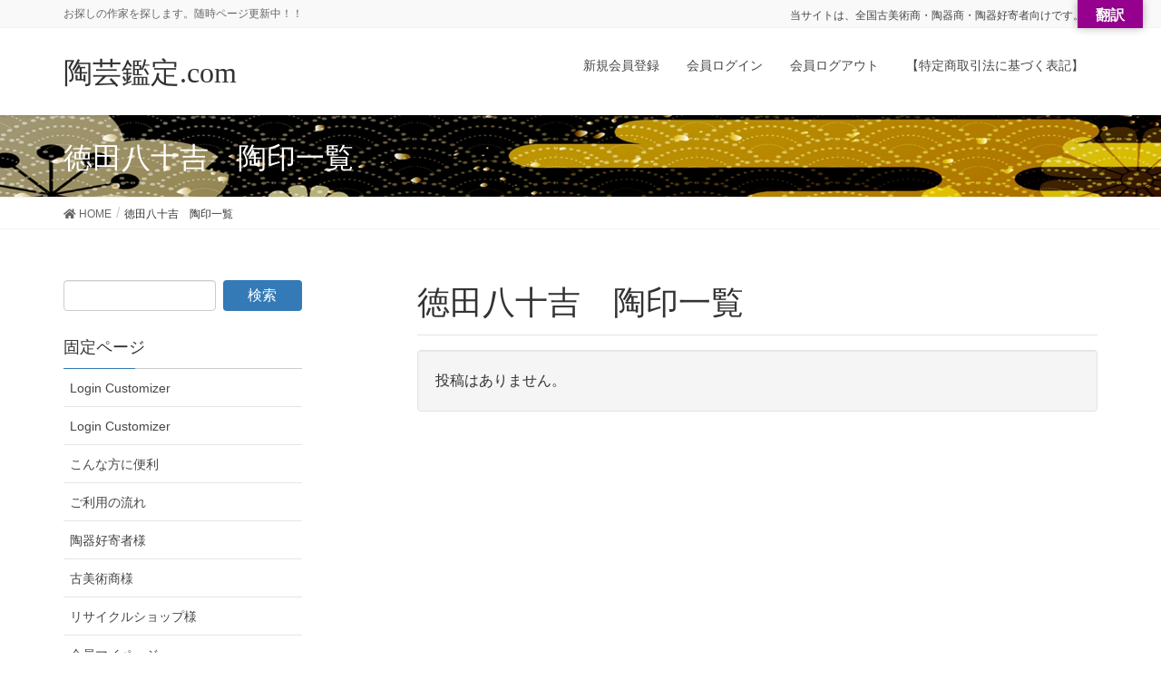

--- FILE ---
content_type: text/html; charset=UTF-8
request_url: https://tougeikantei.com/category/%E5%BE%B3%E7%94%B0%E5%85%AB%E5%8D%81%E5%90%89%E3%80%80%E9%99%B6%E5%8D%B0%E4%B8%80%E8%A6%A7/
body_size: 9272
content:
<!DOCTYPE html>
<html lang="ja">
<head>	
<meta name="twitter:card" content="summary_large_image" />
<meta name="twitter:site" content="@shibaken004" /> 
<meta property="og:url" content="https://tougeikantei.com/" /> 
<meta property="og:title" content="陶芸鑑定.com" /> 
<meta property="og:description" content="全国の陶印検索、花押検索、作家検索でお使い下さい！" />
<meta property="og:image" content="https://tougeikantei.com/wp/wp-content/uploads/2020/06/ツイッターカード用.jpg" /> 

<meta charset="utf-8">
<meta http-equiv="X-UA-Compatible" content="IE=edge">
<meta name="viewport" content="width=device-width, initial-scale=1">
		<!-- Global site tag (gtag.js) - Google Analytics -->
		<script async src="https://www.googletagmanager.com/gtag/js?id=UA-163435965-3"></script>
		<script>
		window.dataLayer = window.dataLayer || [];
		function gtag(){dataLayer.push(arguments);}
		gtag('js', new Date());
		gtag('config', 'UA-163435965-3');
		</script>
	<title>徳田八十吉　陶印一覧 &#8211; 陶芸鑑定.com</title>
<link rel='dns-prefetch' href='//translate.google.com' />
<link rel='dns-prefetch' href='//s.w.org' />
<link rel="alternate" type="application/rss+xml" title="陶芸鑑定.com &raquo; フィード" href="https://tougeikantei.com/feed/" />
<link rel="alternate" type="application/rss+xml" title="陶芸鑑定.com &raquo; コメントフィード" href="https://tougeikantei.com/comments/feed/" />
<link rel="alternate" type="application/rss+xml" title="陶芸鑑定.com &raquo; 徳田八十吉　陶印一覧 カテゴリーのフィード" href="https://tougeikantei.com/category/%e5%be%b3%e7%94%b0%e5%85%ab%e5%8d%81%e5%90%89%e3%80%80%e9%99%b6%e5%8d%b0%e4%b8%80%e8%a6%a7/feed/" />
		<script type="text/javascript">
			window._wpemojiSettings = {"baseUrl":"https:\/\/s.w.org\/images\/core\/emoji\/13.0.1\/72x72\/","ext":".png","svgUrl":"https:\/\/s.w.org\/images\/core\/emoji\/13.0.1\/svg\/","svgExt":".svg","source":{"concatemoji":"https:\/\/tougeikantei.com\/wp\/wp-includes\/js\/wp-emoji-release.min.js?ver=5.6.16"}};
			!function(e,a,t){var n,r,o,i=a.createElement("canvas"),p=i.getContext&&i.getContext("2d");function s(e,t){var a=String.fromCharCode;p.clearRect(0,0,i.width,i.height),p.fillText(a.apply(this,e),0,0);e=i.toDataURL();return p.clearRect(0,0,i.width,i.height),p.fillText(a.apply(this,t),0,0),e===i.toDataURL()}function c(e){var t=a.createElement("script");t.src=e,t.defer=t.type="text/javascript",a.getElementsByTagName("head")[0].appendChild(t)}for(o=Array("flag","emoji"),t.supports={everything:!0,everythingExceptFlag:!0},r=0;r<o.length;r++)t.supports[o[r]]=function(e){if(!p||!p.fillText)return!1;switch(p.textBaseline="top",p.font="600 32px Arial",e){case"flag":return s([127987,65039,8205,9895,65039],[127987,65039,8203,9895,65039])?!1:!s([55356,56826,55356,56819],[55356,56826,8203,55356,56819])&&!s([55356,57332,56128,56423,56128,56418,56128,56421,56128,56430,56128,56423,56128,56447],[55356,57332,8203,56128,56423,8203,56128,56418,8203,56128,56421,8203,56128,56430,8203,56128,56423,8203,56128,56447]);case"emoji":return!s([55357,56424,8205,55356,57212],[55357,56424,8203,55356,57212])}return!1}(o[r]),t.supports.everything=t.supports.everything&&t.supports[o[r]],"flag"!==o[r]&&(t.supports.everythingExceptFlag=t.supports.everythingExceptFlag&&t.supports[o[r]]);t.supports.everythingExceptFlag=t.supports.everythingExceptFlag&&!t.supports.flag,t.DOMReady=!1,t.readyCallback=function(){t.DOMReady=!0},t.supports.everything||(n=function(){t.readyCallback()},a.addEventListener?(a.addEventListener("DOMContentLoaded",n,!1),e.addEventListener("load",n,!1)):(e.attachEvent("onload",n),a.attachEvent("onreadystatechange",function(){"complete"===a.readyState&&t.readyCallback()})),(n=t.source||{}).concatemoji?c(n.concatemoji):n.wpemoji&&n.twemoji&&(c(n.twemoji),c(n.wpemoji)))}(window,document,window._wpemojiSettings);
		</script>
		<style type="text/css">
img.wp-smiley,
img.emoji {
	display: inline !important;
	border: none !important;
	box-shadow: none !important;
	height: 1em !important;
	width: 1em !important;
	margin: 0 .07em !important;
	vertical-align: -0.1em !important;
	background: none !important;
	padding: 0 !important;
}
</style>
	<link rel='stylesheet' id='pmpro_frontend-css'  href='https://tougeikantei.com/wp/wp-content/plugins/paid-memberships-pro/css/frontend.css?ver=10' type='text/css' media='screen' />
<link rel='stylesheet' id='pmpro_print-css'  href='https://tougeikantei.com/wp/wp-content/plugins/paid-memberships-pro/css/print.css?ver=10' type='text/css' media='print' />
<link rel='stylesheet' id='vkExUnit_common_style-css'  href='https://tougeikantei.com/wp/wp-content/plugins/vk-all-in-one-expansion-unit/assets/css/vkExUnit_style.css?ver=9.49.7.0' type='text/css' media='all' />
<style id='vkExUnit_common_style-inline-css' type='text/css'>
:root {--ver_page_top_button_url:url(https://tougeikantei.com/wp/wp-content/plugins/vk-all-in-one-expansion-unit/assets/images/to-top-btn-icon.svg);}@font-face {font-weight: normal;font-style: normal;font-family: "vk_sns";src: url("https://tougeikantei.com/wp/wp-content/plugins/vk-all-in-one-expansion-unit/inc/sns/icons/fonts/vk_sns.eot?-bq20cj");src: url("https://tougeikantei.com/wp/wp-content/plugins/vk-all-in-one-expansion-unit/inc/sns/icons/fonts/vk_sns.eot?#iefix-bq20cj") format("embedded-opentype"),url("https://tougeikantei.com/wp/wp-content/plugins/vk-all-in-one-expansion-unit/inc/sns/icons/fonts/vk_sns.woff?-bq20cj") format("woff"),url("https://tougeikantei.com/wp/wp-content/plugins/vk-all-in-one-expansion-unit/inc/sns/icons/fonts/vk_sns.ttf?-bq20cj") format("truetype"),url("https://tougeikantei.com/wp/wp-content/plugins/vk-all-in-one-expansion-unit/inc/sns/icons/fonts/vk_sns.svg?-bq20cj#vk_sns") format("svg");}
</style>
<link rel='stylesheet' id='wp-block-library-css'  href='https://tougeikantei.com/wp/wp-includes/css/dist/block-library/style.min.css?ver=5.6.16' type='text/css' media='all' />
<style id='wp-block-library-inline-css' type='text/css'>
.has-text-align-justify{text-align:justify;}
</style>
<link rel='stylesheet' id='contact-form-7-css'  href='https://tougeikantei.com/wp/wp-content/plugins/contact-form-7/includes/css/styles.css?ver=5.3.2' type='text/css' media='all' />
<link rel='stylesheet' id='wpsm_counter-font-awesome-front-css'  href='https://tougeikantei.com/wp/wp-content/plugins/counter-number-showcase/assets/css/font-awesome/css/font-awesome.min.css?ver=5.6.16' type='text/css' media='all' />
<link rel='stylesheet' id='wpsm_counter_bootstrap-front-css'  href='https://tougeikantei.com/wp/wp-content/plugins/counter-number-showcase/assets/css/bootstrap-front.css?ver=5.6.16' type='text/css' media='all' />
<link rel='stylesheet' id='wpsm_counter_column-css'  href='https://tougeikantei.com/wp/wp-content/plugins/counter-number-showcase/assets/css/counter-column.css?ver=5.6.16' type='text/css' media='all' />
<link rel='stylesheet' id='google-language-translator-css'  href='https://tougeikantei.com/wp/wp-content/plugins/google-language-translator/css/style.css?ver=6.0.8' type='text/css' media='' />
<link rel='stylesheet' id='glt-toolbar-styles-css'  href='https://tougeikantei.com/wp/wp-content/plugins/google-language-translator/css/toolbar.css?ver=6.0.8' type='text/css' media='' />
<link rel='stylesheet' id='lightning-design-style-css'  href='https://tougeikantei.com/wp/wp-content/themes/lightning-pro/design-skin/origin/css/style.css?ver=4.0.5' type='text/css' media='all' />
<style id='lightning-design-style-inline-css' type='text/css'>
.tagcloud a:before { font-family: "Font Awesome 5 Free";content: "\f02b";font-weight: bold; }
/* page header */.page-header{background: url(https://tougeikantei.com/wp/wp-content/uploads/2020/04/1-1.jpg) no-repeat 50% center;background-size: cover;}
/* Font switch */.navbar-brand.siteHeader_logo{ font-family:Hiragino Mincho ProN,"游明朝",serif;}
</style>
<link rel='stylesheet' id='vk-blocks-build-css-css'  href='https://tougeikantei.com/wp/wp-content/plugins/vk-blocks-pro/inc/vk-blocks/build/block-build.css?ver=0.60.1' type='text/css' media='all' />
<style id='vk-blocks-build-css-inline-css' type='text/css'>
:root {--vk_flow-arrow: url(https://tougeikantei.com/wp/wp-content/plugins/vk-blocks-pro/inc/vk-blocks/images/arrow_bottom.svg);--vk_image-mask-wave01: url(https://tougeikantei.com/wp/wp-content/plugins/vk-blocks-pro/inc/vk-blocks/images/wave01.svg);--vk_image-mask-wave02: url(https://tougeikantei.com/wp/wp-content/plugins/vk-blocks-pro/inc/vk-blocks/images/wave02.svg);--vk_image-mask-wave03: url(https://tougeikantei.com/wp/wp-content/plugins/vk-blocks-pro/inc/vk-blocks/images/wave03.svg);--vk_image-mask-wave04: url(https://tougeikantei.com/wp/wp-content/plugins/vk-blocks-pro/inc/vk-blocks/images/wave04.svg);}

	:root {

		--vk-balloon-border-width:1px;

		--vk-balloon-speech-offset:-12px;
	}
	
</style>
<link rel='stylesheet' id='lightning-common-style-css'  href='https://tougeikantei.com/wp/wp-content/themes/lightning-pro/assets/css/common.css?ver=4.0.5' type='text/css' media='all' />
<link rel='stylesheet' id='lightning-theme-style-css'  href='https://tougeikantei.com/wp/wp-content/themes/lightning-pro/style.css?ver=4.0.5' type='text/css' media='all' />
<link rel='stylesheet' id='vk-media-posts-style-css'  href='https://tougeikantei.com/wp/wp-content/themes/lightning-pro/inc/media-posts/package/css/media-posts.css?ver=1.2' type='text/css' media='all' />
<link rel='stylesheet' id='vk-font-awesome-css'  href='https://tougeikantei.com/wp/wp-content/themes/lightning-pro/inc/font-awesome/package/versions/5/css/all.min.css?ver=5.11.2' type='text/css' media='all' />
<link rel='stylesheet' id='jetpack_css-css'  href='https://tougeikantei.com/wp/wp-content/plugins/jetpack/css/jetpack.css?ver=9.3.5' type='text/css' media='all' />
<link rel='stylesheet' id='adswscCSS-css'  href='https://tougeikantei.com/wp/wp-content/plugins/ads-wp-site-count/css/styles.css?ver=5.6.16' type='text/css' media='all' />
<script type='text/javascript' src='https://tougeikantei.com/wp/wp-includes/js/jquery/jquery.min.js?ver=3.5.1' id='jquery-core-js'></script>
<script type='text/javascript' src='https://tougeikantei.com/wp/wp-includes/js/jquery/jquery-migrate.min.js?ver=3.3.2' id='jquery-migrate-js'></script>
<link rel="https://api.w.org/" href="https://tougeikantei.com/wp-json/" /><link rel="alternate" type="application/json" href="https://tougeikantei.com/wp-json/wp/v2/categories/25" /><link rel="EditURI" type="application/rsd+xml" title="RSD" href="https://tougeikantei.com/wp/xmlrpc.php?rsd" />
<link rel="wlwmanifest" type="application/wlwmanifest+xml" href="https://tougeikantei.com/wp/wp-includes/wlwmanifest.xml" /> 
<meta name="generator" content="WordPress 5.6.16" />
<style type="text/css">#google_language_translator a {display: none !important; }.goog-te-gadget {color:transparent !important;}.goog-te-gadget { font-size:0px !important; }.goog-branding { display:none; }.goog-tooltip {display: none !important;}.goog-tooltip:hover {display: none !important;}.goog-text-highlight {background-color: transparent !important; border: none !important; box-shadow: none !important;}#google_language_translator select.goog-te-combo { color:#32373c; }#flags { display:none; }.goog-te-banner-frame{visibility:hidden !important;}body { top:0px !important;}#glt-translate-trigger { bottom:auto; top:0; }.tool-container.tool-top { top:50px !important; bottom:auto !important; }.tool-container.tool-top .arrow { border-color:transparent transparent #d0cbcb; top:-14px; }#glt-translate-trigger > span { color:#ffffff; }#glt-translate-trigger { background:#96008e; }.goog-te-gadget .goog-te-combo { width:100%; }</style><style type='text/css'>img#wpstats{display:none}</style><style id="lightning-color-custom-for-plugins" type="text/css">/* ltg theme common */.color_key_bg,.color_key_bg_hover:hover{background-color: #337ab7;}.color_key_txt,.color_key_txt_hover:hover{color: #337ab7;}.color_key_border,.color_key_border_hover:hover{border-color: #337ab7;}.color_key_dark_bg,.color_key_dark_bg_hover:hover{background-color: #2e6da4;}.color_key_dark_txt,.color_key_dark_txt_hover:hover{color: #2e6da4;}.color_key_dark_border,.color_key_dark_border_hover:hover{border-color: #2e6da4;}</style>
<!-- Jetpack Open Graph Tags -->
<meta property="og:type" content="website" />
<meta property="og:title" content="徳田八十吉　陶印一覧 &#8211; 陶芸鑑定.com" />
<meta property="og:url" content="https://tougeikantei.com/category/%e5%be%b3%e7%94%b0%e5%85%ab%e5%8d%81%e5%90%89%e3%80%80%e9%99%b6%e5%8d%b0%e4%b8%80%e8%a6%a7/" />
<meta property="og:site_name" content="陶芸鑑定.com" />
<meta property="og:image" content="https://tougeikantei.com/wp/wp-content/uploads/2020/04/cropped-サイトアイコン-1.jpg" />
<meta property="og:image:width" content="512" />
<meta property="og:image:height" content="512" />
<meta property="og:locale" content="ja_JP" />

<!-- End Jetpack Open Graph Tags -->
<style id="lightning-common-style-custom" type="text/css">@media (min-width: 992px) { .siteContent .subSection { float:left;margin-left:0; } .siteContent .mainSection { float:right; } }</style><link rel="icon" href="https://tougeikantei.com/wp/wp-content/uploads/2020/04/cropped-サイトアイコン-1-32x32.jpg" sizes="32x32" />
<link rel="icon" href="https://tougeikantei.com/wp/wp-content/uploads/2020/04/cropped-サイトアイコン-1-192x192.jpg" sizes="192x192" />
<link rel="apple-touch-icon" href="https://tougeikantei.com/wp/wp-content/uploads/2020/04/cropped-サイトアイコン-1-180x180.jpg" />
<meta name="msapplication-TileImage" content="https://tougeikantei.com/wp/wp-content/uploads/2020/04/cropped-サイトアイコン-1-270x270.jpg" />
<!-- Global site tag (gtag.js) - Google Analytics -->
<script async src="https://www.googletagmanager.com/gtag/js?id=UA-163435965-1"></script>
<script>
  window.dataLayer = window.dataLayer || [];
  function gtag(){dataLayer.push(arguments);}
  gtag('js', new Date());

  gtag('config', 'UA-163435965-1');
</script>

</head>
<body class="archive category category-25 post-type-post sidebar-fix device-pc fa_v5_css headfix header_height_changer mobile-fix-nav_enable elementor-default elementor-kit-318">
<a class="skip-link screen-reader-text" href="#main">コンテンツに移動</a>
<a class="skip-link screen-reader-text" href="#main">ナビゲーションに移動</a>
<header class="navbar siteHeader">
	
		
	
	<div class="headerTop" id="headerTop"><div class="container"><p class="headerTop_description">お探しの作家を探します。随時ページ更新中！！</p><nav class="menu-%e5%bd%93%e3%82%b5%e3%82%a4%e3%83%88%e3%81%af%e3%80%81%e5%85%a8%e5%9b%bd%e5%8f%a4%e7%be%8e%e8%a1%93%e5%95%86%e3%83%bb%e9%99%b6%e5%99%a8%e5%95%86%e3%83%bb%e9%99%b6%e5%99%a8%e5%a5%bd%e5%af%84%e8%80%85-container"><ul id="menu-%e5%bd%93%e3%82%b5%e3%82%a4%e3%83%88%e3%81%af%e3%80%81%e5%85%a8%e5%9b%bd%e5%8f%a4%e7%be%8e%e8%a1%93%e5%95%86%e3%83%bb%e9%99%b6%e5%99%a8%e5%95%86%e3%83%bb%e9%99%b6%e5%99%a8%e5%a5%bd%e5%af%84%e8%80%85" class="menu nav"><li id="menu-item-267" class="menu-item menu-item-type-custom menu-item-object-custom menu-item-267"><a>当サイトは、全国古美術商・陶器商・陶器好寄者向けです。</a></li>
</ul></nav></div><!-- [ / .container ] --></div><!-- [ / #headerTop  ] -->	<div class="container siteHeadContainer">
		<div class="navbar-header">
						<p class="navbar-brand siteHeader_logo">
			<a href="https://tougeikantei.com/">
				<span>陶芸鑑定.com</span>
			</a>
			</p>
								</div>

		<div id="gMenu_outer" class="gMenu_outer"><nav class="menu-%e4%bc%9a%e5%93%a1%e7%99%bb%e9%8c%b2%e3%81%af%e3%81%93%e3%81%a1%e3%82%89-container"><ul id="menu-%e4%bc%9a%e5%93%a1%e7%99%bb%e9%8c%b2%e3%81%af%e3%81%93%e3%81%a1%e3%82%89" class="menu nav gMenu"><li id="menu-item-6713" class="menu-item menu-item-type-custom menu-item-object-custom"><a href="https://tougeikantei.com/%e4%bc%9a%e5%93%a1%e3%82%a2%e3%82%ab%e3%82%a6%e3%83%b3%e3%83%88/%e6%96%b0%e8%a6%8f%e4%bc%9a%e5%93%a1%e7%99%bb%e9%8c%b2/?level=1"><strong class="gMenu_name">新規会員登録</strong></a></li>
<li id="menu-item-6633" class="menu-item menu-item-type-custom menu-item-object-custom"><a href="https://tougeikantei.com/wp/wp-login.php?redirect_to=https%3A%2F%2Ftougeikantei.com%2Fwp%2Fwp-admin%2Foptions-general.php&amp;reauth=1"><strong class="gMenu_name">会員ログイン</strong></a></li>
<li id="menu-item-5986" class="menu-item menu-item-type-custom menu-item-object-custom"><a href="https://tougeikantei.com/wp/wp-login.php?action=logout"><strong class="gMenu_name">会員ログアウト</strong></a></li>
<li id="menu-item-6511" class="menu-item menu-item-type-post_type menu-item-object-page"><a href="https://tougeikantei.com/tokuteisyoutorihiki/"><strong class="gMenu_name">【特定商取引法に基づく表記】</strong></a></li>
</ul></nav></div>	</div>
	</header>

<div class="section page-header"><div class="container"><div class="row"><div class="col-md-12">
<h1 class="page-header_pageTitle">
徳田八十吉　陶印一覧</h1>
</div></div></div></div><!-- [ /.page-header ] -->
<!-- [ .breadSection ] -->
<div class="section breadSection">
<div class="container">
<div class="row">
<ol class="breadcrumb" itemtype="http://schema.org/BreadcrumbList"><li id="panHome" itemprop="itemListElement" itemscope itemtype="http://schema.org/ListItem"><a itemprop="item" href="https://tougeikantei.com/"><span itemprop="name"><i class="fa fa-home"></i> HOME</span></a></li><li><span>徳田八十吉　陶印一覧</span></li></ol>
</div>
</div>
</div>
<!-- [ /.breadSection ] -->
<div class="section siteContent">
<div class="container">
<div class="row">
<div class="col-md-8 mainSection" id="main" role="main">

	<header class="archive-header"><h1>徳田八十吉　陶印一覧</h1></header>
<div class="postList">


  <div class="well"><p>投稿はありません。</p></div>


</div><!-- [ /.postList ] -->

</div><!-- [ /.mainSection ] -->

	<div class="col-md-3 col-md-offset-1 subSection sideSection">
	<aside class="widget widget_search" id="search-4"><form role="search" method="get" id="searchform" class="searchform" action="https://tougeikantei.com/">
				<div>
					<label class="screen-reader-text" for="s">検索:</label>
					<input type="text" value="" name="s" id="s" />
					<input type="submit" id="searchsubmit" value="検索" />
				</div>
			</form></aside><aside class="widget widget_pages" id="pages-3"><h1 class="widget-title subSection-title">固定ページ</h1>
			<ul>
				<li class="page_item page-item-7108"><a href="https://tougeikantei.com/login-customizer-2/">Login Customizer</a></li>
<li class="page_item page-item-7107"><a href="https://tougeikantei.com/login-customizer/">Login Customizer</a></li>
<li class="page_item page-item-5901"><a href="https://tougeikantei.com/%e3%81%93%e3%82%93%e3%81%aa%e6%96%b9%e3%81%ab%e4%be%bf%e5%88%a9/">こんな方に便利</a></li>
<li class="page_item page-item-6748"><a href="https://tougeikantei.com/%e3%81%94%e5%88%a9%e7%94%a8%e3%81%ae%e6%b5%81%e3%82%8c/">ご利用の流れ</a></li>
<li class="page_item page-item-5905"><a href="https://tougeikantei.com/%e9%99%b6%e5%99%a8%e5%a5%bd%e5%af%84%e8%80%85%e6%a7%98/">陶器好寄者様</a></li>
<li class="page_item page-item-5903"><a href="https://tougeikantei.com/%e5%8f%a4%e7%be%8e%e8%a1%93%e5%95%86%e6%a7%98/">古美術商様</a></li>
<li class="page_item page-item-5907"><a href="https://tougeikantei.com/%e3%83%aa%e3%82%b5%e3%82%a4%e3%82%af%e3%83%ab%e3%82%b7%e3%83%a7%e3%83%83%e3%83%97%e6%a7%98/">リサイクルショップ様</a></li>
<li class="page_item page-item-6513 page_item_has_children"><a href="https://tougeikantei.com/%e4%bc%9a%e5%93%a1%e3%82%a2%e3%82%ab%e3%82%a6%e3%83%b3%e3%83%88/">会員マイページ</a>
<ul class='children'>
	<li class="page_item page-item-6518"><a href="https://tougeikantei.com/%e4%bc%9a%e5%93%a1%e3%82%a2%e3%82%ab%e3%82%a6%e3%83%b3%e3%83%88/%e4%bc%9a%e5%93%a1%e3%80%80%e3%81%8a%e6%94%af%e6%89%95%e3%81%84%e5%b1%a5%e6%ad%b4/">会員　お支払い履歴</a></li>
	<li class="page_item page-item-6514"><a href="https://tougeikantei.com/%e4%bc%9a%e5%93%a1%e3%82%a2%e3%82%ab%e3%82%a6%e3%83%b3%e3%83%88/%e4%bc%9a%e5%93%a1%e3%80%80%e3%81%8a%e6%94%af%e6%89%95%e3%81%84%e6%96%b9%e6%b3%95%e5%a4%89%e6%9b%b4/">会員　お支払い方法変更</a></li>
	<li class="page_item page-item-6516"><a href="https://tougeikantei.com/%e4%bc%9a%e5%93%a1%e3%82%a2%e3%82%ab%e3%82%a6%e3%83%b3%e3%83%88/%e6%96%b0%e8%a6%8f%e4%bc%9a%e5%93%a1%e7%99%bb%e9%8c%b2/">新規会員登録</a></li>
	<li class="page_item page-item-6517"><a href="https://tougeikantei.com/%e4%bc%9a%e5%93%a1%e3%82%a2%e3%82%ab%e3%82%a6%e3%83%b3%e3%83%88/%e4%bc%9a%e5%93%a1%e3%80%80%e7%99%bb%e9%8c%b2%e7%a2%ba%e8%aa%8d/">会員　登録確認</a></li>
	<li class="page_item page-item-6515"><a href="https://tougeikantei.com/%e4%bc%9a%e5%93%a1%e3%82%a2%e3%82%ab%e3%82%a6%e3%83%b3%e3%83%88/%e4%bc%9a%e5%93%a1%e3%80%80%e9%80%80%e4%bc%9a/">会員　退会</a></li>
	<li class="page_item page-item-6519"><a href="https://tougeikantei.com/%e4%bc%9a%e5%93%a1%e3%82%a2%e3%82%ab%e3%82%a6%e3%83%b3%e3%83%88/%e4%bc%9a%e5%93%a1%e7%a8%ae%e5%88%a5/">会員種別</a></li>
</ul>
</li>
<li class="page_item page-item-861"><a href="https://tougeikantei.com/%e5%bd%93%e3%82%b5%e3%82%a4%e3%83%88%e3%81%ab%e3%81%a4%e3%81%84%e3%81%a6/">当サイトについて</a></li>
<li class="page_item page-item-6508"><a href="https://tougeikantei.com/tokuteisyoutorihiki/">【特定商取引法に基づく表記】</a></li>
<li class="page_item page-item-5958"><a href="https://tougeikantei.com/%e3%81%8a%e5%95%8f%e3%81%84%e5%90%88%e3%82%8f%e3%81%9b/">お問い合わせ</a></li>
<li class="page_item page-item-316"><a href="https://tougeikantei.com/sino/">志野　陶印一覧 　※順不動</a></li>
<li class="page_item page-item-5399"><a href="https://tougeikantei.com/etizen/">越前　陶印一覧　※順不同</a></li>
<li class="page_item page-item-1414"><a href="https://tougeikantei.com/setoguro/">瀬戸黒　陶印一覧　※順不同</a></li>
<li class="page_item page-item-2007"><a href="https://tougeikantei.com/kyouyaki/">京焼　陶印一覧　※順不同</a></li>
<li class="page_item page-item-1963"><a href="https://tougeikantei.com/eirakuzengorou/">永楽善五郎　陶印一覧　※順不同</a></li>
<li class="page_item page-item-2220"><a href="https://tougeikantei.com/hagiyaki/">萩焼　陶印一覧　※順不同</a></li>
<li class="page_item page-item-967"><a href="https://tougeikantei.com/kiseto/">黄瀬戸　陶印一覧 　※順不動</a></li>
<li class="page_item page-item-2777"><a href="https://tougeikantei.com/mino/">美濃　陶印一覧　※順不同</a></li>
<li class="page_item page-item-2431"><a href="https://tougeikantei.com/banko/">萬古・万古　※陶印一覧</a></li>
<li class="page_item page-item-2618"><a href="https://tougeikantei.com/sakaidakakiemon/">酒井田柿右衛門　陶印一覧 　※順不動</a></li>
<li class="page_item page-item-3198"><a href="https://tougeikantei.com/tokoname/">常滑　陶印一覧　※順不同</a></li>
<li class="page_item page-item-2982"><a href="https://tougeikantei.com/tyuugoku/">中国・朝鮮半島　陶印一覧　※順不同</a></li>
<li class="page_item page-item-4436"><a href="https://tougeikantei.com/kutani/">九谷焼　陶印一覧　※順不同</a></li>
<li class="page_item page-item-3515"><a href="https://tougeikantei.com/inuyama/">犬山焼　陶印一覧　※順不同</a></li>
<li class="page_item page-item-3921"><a href="https://tougeikantei.com/imari/">伊万里　陶印一覧　※順不同</a></li>
<li class="page_item page-item-4172"><a href="https://tougeikantei.com/sigaraki/">信楽　陶印一覧　※順不同</a></li>
<li class="page_item page-item-3617"><a href="https://tougeikantei.com/oohi/">大樋焼　陶印一覧</a></li>
<li class="page_item page-item-3430"><a href="https://tougeikantei.com/tokudayasokiti/">徳田八十吉　陶印一覧　※順不同　</a></li>
<li class="page_item page-item-4542"><a href="https://tougeikantei.com/rakuyaki/">楽焼　陶印一覧　※順不同</a></li>
<li class="page_item page-item-4636"><a href="https://tougeikantei.com/masuko/">益子焼　陶印一覧　※順不同</a></li>
<li class="page_item page-item-4033"><a href="https://tougeikantei.com/bizen/">備前　陶印一覧　※順不同</a></li>
<li class="page_item page-item-4989"><a href="https://tougeikantei.com/miwakyuusetu/">三輪休雪　陶印一覧　※順不同</a></li>
<li class="page_item page-item-4914"><a href="https://tougeikantei.com/ningenkokuhou/">人間国宝　陶印一覧　※順不同</a></li>
<li class="page_item page-item-5041"><a href="https://tougeikantei.com/karatu/">唐津　陶印一覧　※順不同</a></li>
<li class="page_item page-item-4847"><a href="https://tougeikantei.com/oohityouzaemon/">大樋長左衛門　陶印一覧　※順不同</a></li>
<li class="page_item page-item-4666"><a href="https://tougeikantei.com/tenmoku/">天目　陶印一覧　※順不同</a></li>
<li class="page_item page-item-4765"><a href="https://tougeikantei.com/kasama/">笠間　陶印一覧　※順不同</a></li>
<li class="page_item page-item-4292"><a href="https://tougeikantei.com/satuma/">薩摩　陶印一覧　※順不同</a></li>
<li class="page_item page-item-5126"><a href="https://tougeikantei.com/iga/">伊賀　陶印一覧　※順不同</a></li>
<li class="page_item page-item-5251"><a href="https://tougeikantei.com/rakukitizaemon/">楽吉左衛門　陶印一覧　※順不同</a></li>
<li class="page_item page-item-5305"><a href="https://tougeikantei.com/tobe/">砥部焼　陶印一覧　※順不同</a></li>
<li class="page_item page-item-5440"><a href="https://tougeikantei.com/tuboya/">壺屋　陶印一覧　※順不同</a></li>
<li class="page_item page-item-5520"><a href="https://tougeikantei.com/tanba/">丹波　陶印一覧　※順不同</a></li>
<li class="page_item page-item-1760"><a href="https://tougeikantei.com/seto/">瀬戸　陶印一覧　※順不同</a></li>
<li class="page_item page-item-5802"><a href="https://tougeikantei.com/imaizumiimaemon/">今泉今右衛門　陶印一覧　※順不同</a></li>
<li class="page_item page-item-1153"><a href="https://tougeikantei.com/oribe/">織部　陶印一覧　※順不同</a></li>
<li class="page_item page-item-1723"><a href="https://tougeikantei.com/sakkaitiran/">作家一覧　</a></li>
<li class="page_item page-item-1610"><a href="https://tougeikantei.com/kaou/">花押一覧</a></li>
<li class="page_item page-item-82"><a href="https://tougeikantei.com/%e3%81%be%e3%81%9a%e3%81%af%e6%a4%9c%e7%b4%a2%e3%81%ae%e4%bb%95%e6%96%b9%e3%81%8b%e3%82%89/">鑑定する焼き物を選択してください。※順不動</a></li>
<li class="page_item page-item-6279"><a href="https://tougeikantei.com/%e6%a2%b1%e5%8c%85%e3%83%80%e3%83%b3%e3%83%9c%e3%83%bc%e3%83%ab%e3%81%ae%e5%a4%a7%e3%81%8d%e3%81%95%e8%aa%bf%e6%95%b4%e3%81%a7%e3%81%8d%e3%81%be%e3%81%99%ef%bc%81%ef%bc%81/">ヤフオク、メルカリ梱包に便利！ダンボールの大きさ調整できます！！動画有り</a></li>
			</ul>

			</aside>	</div><!-- [ /.subSection ] -->


</div><!-- [ /.row ] -->
</div><!-- [ /.container ] -->
</div><!-- [ /.siteContent ] -->


<footer class="section siteFooter">
	<div class="footerMenu">
	   <div class="container">
					</div>
	</div>
	<div class="container sectionBox">
		<div class="row ">
			<div class="col-md-4"></div><div class="col-md-4"></div><div class="col-md-4"></div>		</div>
	</div>

	
	<div class="container sectionBox copySection text-center">
			<p>Copyright &copy; 陶芸鑑定.com All Rights Reserved.</p>	</div>
</footer>
			<script>
				// Used by Gallery Custom Links to handle tenacious Lightboxes
				jQuery(document).ready(function () {

					function mgclInit() {
						if (jQuery.fn.off) {
							jQuery('.no-lightbox, .no-lightbox img').off('click'); // jQuery 1.7+
						}
						else {
							jQuery('.no-lightbox, .no-lightbox img').unbind('click'); // < jQuery 1.7
						}
						jQuery('a.no-lightbox').click(mgclOnClick);

						if (jQuery.fn.off) {
							jQuery('a.set-target').off('click'); // jQuery 1.7+
						}
						else {
							jQuery('a.set-target').unbind('click'); // < jQuery 1.7
						}
						jQuery('a.set-target').click(mgclOnClick);
					}

					function mgclOnClick() {
						if (!this.target || this.target == '' || this.target == '_self')
							window.location = this.href;
						else
							window.open(this.href,this.target);
						return false;
					}

					// From WP Gallery Custom Links
					// Reduce the number of  conflicting lightboxes
					function mgclAddLoadEvent(func) {
						var oldOnload = window.onload;
						if (typeof window.onload != 'function') {
							window.onload = func;
						} else {
							window.onload = function() {
								oldOnload();
								func();
							}
						}
					}

					mgclAddLoadEvent(mgclInit);
					mgclInit();

				});
			</script>
		<div id="glt-translate-trigger"><span class="translate">翻訳</span></div><div id="glt-toolbar"></div><div id="flags" style="display:none" class="size18"><ul id="sortable" class="ui-sortable"><li id="Chinese (Simplified)"><a href="#" title="Chinese (Simplified)" class="nturl notranslate zh-CN flag Chinese (Simplified)"></a></li><li id="English"><a href="#" title="English" class="nturl notranslate en flag united-states"></a></li><li id="Japanese"><a href="#" title="Japanese" class="nturl notranslate ja flag Japanese"></a></li></ul></div><div id='glt-footer'><div id="google_language_translator" class="default-language-ja"></div></div><script>function GoogleLanguageTranslatorInit() { new google.translate.TranslateElement({pageLanguage: 'ja', includedLanguages:'zh-CN,en,ja', autoDisplay: false}, 'google_language_translator');}</script>		<!-- Memberships powered by Paid Memberships Pro v10.
 -->
		<a href="#top" id="page_top" class="page_top_btn">PAGE TOP</a><div class="vk-mobile-nav-menu-btn">MENU</div><div class="vk-mobile-nav"><aside class="widget vk-mobile-nav-widget widget_pages" id="pages-6"><h1 class="widget-title subSection-title">固定ページ</h1>
			<ul>
				<li class="page_item page-item-7108"><a href="https://tougeikantei.com/login-customizer-2/">Login Customizer</a></li>
<li class="page_item page-item-7107"><a href="https://tougeikantei.com/login-customizer/">Login Customizer</a></li>
<li class="page_item page-item-5901"><a href="https://tougeikantei.com/%e3%81%93%e3%82%93%e3%81%aa%e6%96%b9%e3%81%ab%e4%be%bf%e5%88%a9/">こんな方に便利</a></li>
<li class="page_item page-item-6748"><a href="https://tougeikantei.com/%e3%81%94%e5%88%a9%e7%94%a8%e3%81%ae%e6%b5%81%e3%82%8c/">ご利用の流れ</a></li>
<li class="page_item page-item-5905"><a href="https://tougeikantei.com/%e9%99%b6%e5%99%a8%e5%a5%bd%e5%af%84%e8%80%85%e6%a7%98/">陶器好寄者様</a></li>
<li class="page_item page-item-5903"><a href="https://tougeikantei.com/%e5%8f%a4%e7%be%8e%e8%a1%93%e5%95%86%e6%a7%98/">古美術商様</a></li>
<li class="page_item page-item-5907"><a href="https://tougeikantei.com/%e3%83%aa%e3%82%b5%e3%82%a4%e3%82%af%e3%83%ab%e3%82%b7%e3%83%a7%e3%83%83%e3%83%97%e6%a7%98/">リサイクルショップ様</a></li>
<li class="page_item page-item-6513"><a href="https://tougeikantei.com/%e4%bc%9a%e5%93%a1%e3%82%a2%e3%82%ab%e3%82%a6%e3%83%b3%e3%83%88/">会員マイページ</a></li>
<li class="page_item page-item-861"><a href="https://tougeikantei.com/%e5%bd%93%e3%82%b5%e3%82%a4%e3%83%88%e3%81%ab%e3%81%a4%e3%81%84%e3%81%a6/">当サイトについて</a></li>
<li class="page_item page-item-6508"><a href="https://tougeikantei.com/tokuteisyoutorihiki/">【特定商取引法に基づく表記】</a></li>
<li class="page_item page-item-5958"><a href="https://tougeikantei.com/%e3%81%8a%e5%95%8f%e3%81%84%e5%90%88%e3%82%8f%e3%81%9b/">お問い合わせ</a></li>
<li class="page_item page-item-316"><a href="https://tougeikantei.com/sino/">志野　陶印一覧 　※順不動</a></li>
<li class="page_item page-item-5399"><a href="https://tougeikantei.com/etizen/">越前　陶印一覧　※順不同</a></li>
<li class="page_item page-item-1414"><a href="https://tougeikantei.com/setoguro/">瀬戸黒　陶印一覧　※順不同</a></li>
<li class="page_item page-item-2007"><a href="https://tougeikantei.com/kyouyaki/">京焼　陶印一覧　※順不同</a></li>
<li class="page_item page-item-1963"><a href="https://tougeikantei.com/eirakuzengorou/">永楽善五郎　陶印一覧　※順不同</a></li>
<li class="page_item page-item-2220"><a href="https://tougeikantei.com/hagiyaki/">萩焼　陶印一覧　※順不同</a></li>
<li class="page_item page-item-967"><a href="https://tougeikantei.com/kiseto/">黄瀬戸　陶印一覧 　※順不動</a></li>
<li class="page_item page-item-2777"><a href="https://tougeikantei.com/mino/">美濃　陶印一覧　※順不同</a></li>
<li class="page_item page-item-2431"><a href="https://tougeikantei.com/banko/">萬古・万古　※陶印一覧</a></li>
<li class="page_item page-item-2618"><a href="https://tougeikantei.com/sakaidakakiemon/">酒井田柿右衛門　陶印一覧 　※順不動</a></li>
<li class="page_item page-item-3198"><a href="https://tougeikantei.com/tokoname/">常滑　陶印一覧　※順不同</a></li>
<li class="page_item page-item-2982"><a href="https://tougeikantei.com/tyuugoku/">中国・朝鮮半島　陶印一覧　※順不同</a></li>
<li class="page_item page-item-4436"><a href="https://tougeikantei.com/kutani/">九谷焼　陶印一覧　※順不同</a></li>
<li class="page_item page-item-3515"><a href="https://tougeikantei.com/inuyama/">犬山焼　陶印一覧　※順不同</a></li>
<li class="page_item page-item-3921"><a href="https://tougeikantei.com/imari/">伊万里　陶印一覧　※順不同</a></li>
<li class="page_item page-item-4172"><a href="https://tougeikantei.com/sigaraki/">信楽　陶印一覧　※順不同</a></li>
<li class="page_item page-item-3617"><a href="https://tougeikantei.com/oohi/">大樋焼　陶印一覧</a></li>
<li class="page_item page-item-3430"><a href="https://tougeikantei.com/tokudayasokiti/">徳田八十吉　陶印一覧　※順不同　</a></li>
<li class="page_item page-item-4542"><a href="https://tougeikantei.com/rakuyaki/">楽焼　陶印一覧　※順不同</a></li>
<li class="page_item page-item-4636"><a href="https://tougeikantei.com/masuko/">益子焼　陶印一覧　※順不同</a></li>
<li class="page_item page-item-4033"><a href="https://tougeikantei.com/bizen/">備前　陶印一覧　※順不同</a></li>
<li class="page_item page-item-4989"><a href="https://tougeikantei.com/miwakyuusetu/">三輪休雪　陶印一覧　※順不同</a></li>
<li class="page_item page-item-4914"><a href="https://tougeikantei.com/ningenkokuhou/">人間国宝　陶印一覧　※順不同</a></li>
<li class="page_item page-item-5041"><a href="https://tougeikantei.com/karatu/">唐津　陶印一覧　※順不同</a></li>
<li class="page_item page-item-4847"><a href="https://tougeikantei.com/oohityouzaemon/">大樋長左衛門　陶印一覧　※順不同</a></li>
<li class="page_item page-item-4666"><a href="https://tougeikantei.com/tenmoku/">天目　陶印一覧　※順不同</a></li>
<li class="page_item page-item-4765"><a href="https://tougeikantei.com/kasama/">笠間　陶印一覧　※順不同</a></li>
<li class="page_item page-item-4292"><a href="https://tougeikantei.com/satuma/">薩摩　陶印一覧　※順不同</a></li>
<li class="page_item page-item-5126"><a href="https://tougeikantei.com/iga/">伊賀　陶印一覧　※順不同</a></li>
<li class="page_item page-item-5251"><a href="https://tougeikantei.com/rakukitizaemon/">楽吉左衛門　陶印一覧　※順不同</a></li>
<li class="page_item page-item-5305"><a href="https://tougeikantei.com/tobe/">砥部焼　陶印一覧　※順不同</a></li>
<li class="page_item page-item-5440"><a href="https://tougeikantei.com/tuboya/">壺屋　陶印一覧　※順不同</a></li>
<li class="page_item page-item-5520"><a href="https://tougeikantei.com/tanba/">丹波　陶印一覧　※順不同</a></li>
<li class="page_item page-item-1760"><a href="https://tougeikantei.com/seto/">瀬戸　陶印一覧　※順不同</a></li>
<li class="page_item page-item-5802"><a href="https://tougeikantei.com/imaizumiimaemon/">今泉今右衛門　陶印一覧　※順不同</a></li>
<li class="page_item page-item-1153"><a href="https://tougeikantei.com/oribe/">織部　陶印一覧　※順不同</a></li>
<li class="page_item page-item-1723"><a href="https://tougeikantei.com/sakkaitiran/">作家一覧　</a></li>
<li class="page_item page-item-1610"><a href="https://tougeikantei.com/kaou/">花押一覧</a></li>
<li class="page_item page-item-82"><a href="https://tougeikantei.com/%e3%81%be%e3%81%9a%e3%81%af%e6%a4%9c%e7%b4%a2%e3%81%ae%e4%bb%95%e6%96%b9%e3%81%8b%e3%82%89/">鑑定する焼き物を選択してください。※順不動</a></li>
<li class="page_item page-item-6279"><a href="https://tougeikantei.com/%e6%a2%b1%e5%8c%85%e3%83%80%e3%83%b3%e3%83%9c%e3%83%bc%e3%83%ab%e3%81%ae%e5%a4%a7%e3%81%8d%e3%81%95%e8%aa%bf%e6%95%b4%e3%81%a7%e3%81%8d%e3%81%be%e3%81%99%ef%bc%81%ef%bc%81/">ヤフオク、メルカリ梱包に便利！ダンボールの大きさ調整できます！！動画有り</a></li>
			</ul>

			</aside><nav class="global-nav"><ul id="menu-%e4%bc%9a%e5%93%a1%e7%99%bb%e9%8c%b2%e3%81%af%e3%81%93%e3%81%a1%e3%82%89-1" class="vk-menu-acc  menu"><li id="menu-item-6713" class="menu-item menu-item-type-custom menu-item-object-custom menu-item-6713"><a href="https://tougeikantei.com/%e4%bc%9a%e5%93%a1%e3%82%a2%e3%82%ab%e3%82%a6%e3%83%b3%e3%83%88/%e6%96%b0%e8%a6%8f%e4%bc%9a%e5%93%a1%e7%99%bb%e9%8c%b2/?level=1">新規会員登録</a></li>
<li id="menu-item-6633" class="menu-item menu-item-type-custom menu-item-object-custom menu-item-6633"><a href="https://tougeikantei.com/wp/wp-login.php?redirect_to=https%3A%2F%2Ftougeikantei.com%2Fwp%2Fwp-admin%2Foptions-general.php&#038;reauth=1">会員ログイン</a></li>
<li id="menu-item-5986" class="menu-item menu-item-type-custom menu-item-object-custom menu-item-5986"><a href="https://tougeikantei.com/wp/wp-login.php?action=logout">会員ログアウト</a></li>
<li id="menu-item-6511" class="menu-item menu-item-type-post_type menu-item-object-page menu-item-6511"><a href="https://tougeikantei.com/tokuteisyoutorihiki/">【特定商取引法に基づく表記】</a></li>
</ul></nav></div>			  <nav class="mobile-fix-nav">
				<ul class="mobile-fix-nav-menu" style="background-color: #FFF;">

						<li><a href="https://tougeikantei.com"  style="color: #1c0007;">
		            <span class="link-icon"><i class="fas fa-home"></i></span>HOME</a></li><li><a href="https://tougeikantei.com/%e3%81%93%e3%82%93%e3%81%aa%e6%96%b9%e3%81%ab%e4%be%bf%e5%88%a9/"  style="color: #1c0007;">
		            <span class="link-icon"><i class="fas fa-user"></i></span>利用メリット</a></li><li><a href="https://tougeikantei.com/wp/wp-login.php?redirect_to=https%3A%2F%2Ftougeikantei.com%2Fwp%2Fwp-admin%2Foptions-general.php&#038;reauth=1"  style="color: #1c0007;">
		            <span class="link-icon"><i class="far fa-id-card"></i></span>会員ログイン</a></li><li><a href="https://tougeikantei.com/%e4%bc%9a%e5%93%a1%e3%82%a2%e3%82%ab%e3%82%a6%e3%83%b3%e3%83%88/%e6%96%b0%e8%a6%8f%e4%bc%9a%e5%93%a1%e7%99%bb%e9%8c%b2/?level=1"  style="color: #1c0007;">
		            <span class="link-icon"><i class="fas fa-pen-fancy"></i></span>新規会員登録</a></li>
				</ul>
			  </nav>

			<script type='text/javascript' id='contact-form-7-js-extra'>
/* <![CDATA[ */
var wpcf7 = {"apiSettings":{"root":"https:\/\/tougeikantei.com\/wp-json\/contact-form-7\/v1","namespace":"contact-form-7\/v1"}};
/* ]]> */
</script>
<script type='text/javascript' src='https://tougeikantei.com/wp/wp-content/plugins/contact-form-7/includes/js/scripts.js?ver=5.3.2' id='contact-form-7-js'></script>
<script type='text/javascript' src='https://tougeikantei.com/wp/wp-content/plugins/counter-number-showcase/assets/js/bootstrap.js?ver=5.6.16' id='wpsm_count_bootstrap-js-front-js'></script>
<script type='text/javascript' src='https://tougeikantei.com/wp/wp-content/plugins/counter-number-showcase/assets/js/counter_nscript.js?ver=5.6.16' id='wpsm-new_count_script3-js'></script>
<script type='text/javascript' src='https://tougeikantei.com/wp/wp-content/plugins/counter-number-showcase/assets/js/waypoints.min.js?ver=5.6.16' id='wpsm-new_count_waypoints-js'></script>
<script type='text/javascript' src='https://tougeikantei.com/wp/wp-content/plugins/counter-number-showcase/assets/js/jquery.counterup.min.js?ver=5.6.16' id='wpsm-new_count_script2-js'></script>
<script type='text/javascript' src='https://tougeikantei.com/wp/wp-content/plugins/google-language-translator/js/scripts.js?ver=6.0.8' id='scripts-js'></script>
<script type='text/javascript' src='//translate.google.com/translate_a/element.js?cb=GoogleLanguageTranslatorInit' id='scripts-google-js'></script>
<script type='text/javascript' src='https://tougeikantei.com/wp/wp-content/themes/lightning-pro/assets/js/lightning.min.js?ver=4.0.5' id='lightning-js-js'></script>
<script type='text/javascript' src='https://tougeikantei.com/wp/wp-content/themes/lightning-pro/library/bootstrap-3/js/bootstrap.min.js?ver=3.4.1' id='bootstrap-js-js'></script>
<script type='text/javascript' src='https://tougeikantei.com/wp/wp-content/plugins/q2w3-fixed-widget/js/q2w3-fixed-widget.min.js?ver=5.1.9' id='q2w3_fixed_widget-js'></script>
<script type='text/javascript' src='https://tougeikantei.com/wp/wp-includes/js/wp-embed.min.js?ver=5.6.16' id='wp-embed-js'></script>
<script type='text/javascript' id='vkExUnit_master-js-js-extra'>
/* <![CDATA[ */
var vkExOpt = {"ajax_url":"https:\/\/tougeikantei.com\/wp\/wp-admin\/admin-ajax.php","enable_smooth_scroll":"1"};
/* ]]> */
</script>
<script type='text/javascript' src='https://tougeikantei.com/wp/wp-content/plugins/vk-all-in-one-expansion-unit/assets/js/all.min.js?ver=9.49.7.0' id='vkExUnit_master-js-js'></script>
<script src='https://stats.wp.com/e-202603.js' defer></script>
<script>
	_stq = window._stq || [];
	_stq.push([ 'view', {v:'ext',j:'1:9.3.5',blog:'188383513',post:'0',tz:'9',srv:'tougeikantei.com'} ]);
	_stq.push([ 'clickTrackerInit', '188383513', '0' ]);
</script>
</body>
</html>


--- FILE ---
content_type: text/css
request_url: https://tougeikantei.com/wp/wp-content/plugins/paid-memberships-pro/css/frontend.css?ver=10
body_size: 2343
content:
/*---------------------------------------
	Buttons
---------------------------------------*/
.pmpro_btn, .pmpro_btn:link, .pmpro_content_message a, .pmpro_content_message a:link {
	background-color: #EFEFEF;
	background-image: none;
	border: 1px solid #D6D6D6;	
	-webkit-border-radius: 4px;
	-moz-border-radius: 4px;
	border-radius: 4px;
	-webkit-box-shadow: none;
	box-shadow: none;
	color: #444;
	cursor: pointer;
	display: inline-block;
	font-size: 12px;
	font-weight: 700;
	margin: 0;
	padding: 6px 12px;
	text-align: center;
	text-decoration: none;
	text-transform: none;
	-webkit-user-select: none;
	-moz-user-select: none;
	-ms-user-select: none;
	-o-user-select: none;
	user-select: none;
	vertical-align: middle;
	white-space: nowrap;
}
.pmpro_btn:focus, .pmpro_content_message a:focus {
	outline: thin dotted;
	outline: 5px auto -webkit-focus-ring-color;
	outline-offset: -2px;
}
.pmpro_btn:hover, .pmpro_btn:focus, .pmpro_checkout .pmpro_btn:hover, .pmpro_checkout .pmpro_btn:focus, .pmpro_content_message a:focus, .pmpro_content_message a:hover {
	background-color: #FAFAFA;
	-webkit-box-shadow: none;
	box-shadow: none;
	color: #000;
	text-decoration: none;
}
.pmpro_btn:active,
.pmpro_btn.active {
	background-image: none;
	-webkit-box-shadow: inset 0 3px 5px rgba(0, 0, 0, 0.125);
	box-shadow: inset 0 3px 5px rgba(0, 0, 0, 0.125);
	outline: 0;
}
.pmpro_btn.disabled,
.pmpro_btn[disabled],
fieldset[disabled] .pmpro_btn {
	-webkit-box-shadow: none;
	box-shadow: none;
	cursor: not-allowed;
	filter: alpha(opacity=65);
	opacity: 0.65;
	pointer-events: none;
}
.pmpro_btn.pmpro_cancel, .pmpro_btn.pmpro_cancel:link {
	background: none;
	border: none;
	margin: 0 0 0 10px;
}
/*---------------------------------------
	Forms
---------------------------------------*/
form.pmpro_form div {
	clear: left;
	margin: .5em 0 1em 0;
}
form.pmpro_form label {
	float: left;
	font-weight: bold;
	margin: 3px 10px 0 0;
	text-align: right;
	width: 200px;
}
form.pmpro_form label.pmpro_normal {
	display: inline-block;
	float: none;
	font-weight: normal;
	margin: 0 0 0 0;
	text-align: auto;
	width: auto;
}
form.pmpro_form input[type=checkbox]#tos {
	display: inline-block;
	width: auto;
}
.pmpro_clickable {
	cursor: pointer;
}
form.pmpro_form .likelabel {
	font-weight: bold;
}
form.pmpro_form .input, form.pmpro_form textarea, form.pmpro_form select {
	border: 1px solid #AAA;
	display: inline-block;
	margin: 0 3px 0 0;
	max-width: 60%;
	padding: 3px;
	width: auto;
}
form.pmpro_form textarea {
	font-family: Arial, Helvetica, sans-serif;
	font-size: 12px;
}
form.pmpro_form select {
	font-size: 12px;
	margin: 2px 0 0 0;
}
form.pmpro_form .lite {
	color: #666;
}
form.pmpro_form .leftmar {
	margin: 8px 0 0 220px;
}
form.pmpro_form .pmpro_captcha {
	margin: 0 0 0 220px;
}
form.pmpro_form .pmpro_captcha div {
	clear: none;
	margin: 0;
}
form.pmpro_form .pmpro_submit {
	margin-left: 220px;
}
form.pmpro_form .pmpro_submit span {
	float: left;
}
form.pmpro_form #pmpro_processing_message {
	color: #999;
	font-style: italic;
	margin: 5px 0 0 10px;
}
/*--------------------------------------------------
	Messages - Success, Error, Alert
----------------------------------------------------*/
.pmpro_message {
	background-color: #d9edf7;
	border: 1px solid #bce8f1;
	-webkit-border-radius: 4px;
	-moz-border-radius: 4px;
	border-radius: 4px;
	color: #31708f;
	font-size: 14px;
	font-weight: 400;
	line-height: 1.5em;
	margin: .5em 0;
	padding: 10px 15px;
}
.pmpro_success {
	background-color: #dff0d8;
	border-color: #d6e9c6;
	color: #3c763d;
}
.pmpro_error {
	background-color: #f2dede;
	border-color: #ebccd1;
	color: #a94442;
}
.pmpro_alert {
	background-color: #fcf8e3;
	border-color: #faebcc;
	color: #8a6d3b;
}
.pmpro_content_message a {
	margin: 5px 5px 0 0;
}
.pmpro_message a {
	color: #245269;
	text-decoration: underline;
}
.pmpro_success a {
	color: #2b542c;
}
.pmpro_error a {
	color: #843534;
}
.pmpro_alert a {
	color: #66512c;
}
input.pmpro_error {
	background-image: none;
}
select.pmpro_error {
	background-image: none;
}
/*---------------------------------------
	Membership Checkout
---------------------------------------*/
.pmpro_checkout thead th {
	color: #444;
	font-weight: bold;
	padding: 10px;
}
.pmpro_checkout tbody td {
	padding: 10px;
}
.pmpro_checkout tr.odd td {
	background: rgba(239,239,239,0.25);
}
.pmpro_checkout tr.selected td {
	background: #FFC;
}
.pmpro_checkout tr.active td {
	background: #FFC;
}
.pmpro_checkout .name {
	font-weight: bold;
}
.pmpro_checkout ul {
	color: #444;
	font-size: .8em;
	margin: 5px 0 0 20px;
	padding: 0;
}
.pmpro_checkout tfoot td {
	color: #444;
	padding: 10px;
}
.pmpro_checkout .topfoot td {
	border-top: 2px solid #CCC;
}
.pmpro_checkout .total td {
	border-top: 1px solid #CCC;
	font-size: 1.2em;
	font-weight: bold;
	padding-bottom: 30px;
}
.pmpro_checkout tfoot .entercode td {
	background: #EEE;
}
.pmpro_checkout td.rtbdr {
	border-right: 1px solid #CCC;
}
.pmpro_checkout select {
	font-size: 11px;
}
.pmpro_thead-name {
	float: left;
	/*width: 55%;*/
}
.pmpro_thead-msg {
	float: right;
	font-size: .9em;
	font-style: italic;
	font-weight: normal;
	text-align: right;
	/*width: 45%;*/
}
.pmpro_ordersummary {
	float: right;
}
#pmpro_license {
	background: #FFF;
	border: 1px solid #CCC;
	color: #666;
	height: 200px;
	margin: 3px;
	overflow: auto;
	padding: 5px;
}
.pmpro_sslseal {
	clear: none !important;
	float: right;
	margin: 0 !important;
}
a.pmpro_radio {
	color: #000;
	text-decoration: none;
}
/*---------------------------------------
	Membership Confirmation
---------------------------------------*/
body.pmpro-confirmation .entry-content ul {
	margin-left: 1.5em;
}
/*---------------------------------------
	Membership Invoice
---------------------------------------*/
body.pmpro-invoice .entry-content ul {
	margin-left: 1.5em;
}
.pmpro_invoice thead th, .pmpro_invoice tbody td, #pmpro_account-invoices thead th, #pmpro_account-invoices tbody td {
	padding: 10px;
}
.pmpro_invoice tbody td:nth-child(first), #pmpro_account-invoices tbody td:nth-child(first) {
	padding-left: 10px;
}
.pmpro_invoice tbody tr:nth-child(odd) td, #pmpro_account-invoices tbody tr:nth-child(odd) td {
	background: rgba(239,239,239,0.25);
}
/*---------------------------------------
	Membership Account
---------------------------------------*/
#pmpro_account .pmpro_box {
	border-top: 1px solid #CCC;
	margin: 1em 0;
	padding: 1em 0;
}
#pmpro_account .pmpro_box h3 {
	background: none;
	border: none;
	margin: 0;
	padding: 0;
}
#pmpro_account .pmpro_box p {
	margin: .5em 0 0 0;
	padding: 0;
}
#pmpro_account .pmpro_box ul {
	margin-bottom: 0;
	margin-left: 1.5em;
}
#pmpro_account #pmpro_account-membership { }
#pmpro_account #pmpro_account-profile { }
#pmpro_account #pmpro_account-billing { }
#pmpro_account #pmpro_account-invoices { }
#pmpro_account #pmpro_account-links { }
.pmpro_actionlinks {
	font-size: .8em;
	margin: .25em 0 0 0;
}
.pmpro_actionlinks a {
	display: inline-block;
	margin: 0;
	padding: 0 5px 0 0;
	text-decoration: none;
}
.pmpro_actionlinks a:last-child {
	padding: 0;
}
.pmpro_hidden {
	display: none;
}
li.pmpro_more {
	list-style-type: none;
	margin-left: -20px;
	padding-left: 0;
	text-align: center;
}
/*---------------------------------------
	Membership Levels
---------------------------------------*/
#pmpro_levels_table {
	background: #FFF;
}
#pmpro_levels_table .pmpro_btn {
	display: block;
}
/*---------------------------------------
	Misc
---------------------------------------*/
.pmpro_a-right {
	float: right;
	font-size: 11px;
	text-align: right;
	text-decoration: underline;
	width: auto;
}
.pmpro_a-print {
	background: url(../images/printer.gif) top left no-repeat;
	color: #345395;
	cursor: pointer;
	float: right;
	font-size: 11px;
	line-height: 16px;
	padding: 0px 0px 2px 20px;
	text-decoration: none;
	width: auto;
}
.pmpro_red {
	color: #CC0000;
}
.pmpro_grey {
	color: #999;
}
.top1em {
	margin-top: 1em;
}
.bot1em {
	margin-bottom: 1em;
}
.bot0em {
	margin-bottom: 0em;
}
.clear {
	clear: both;
}
.pmpro_small {
	font-size: .8em;
}
@media (max-width:768px) {
	#pmpro_levels_table {
		border: none;
	}
	#pmpro_levels_table th {
		display: none;
	}
	#pmpro_levels_table td {
		border: none;
		display: block;
		padding: 0 10px;
		text-align: center;
	}
	#pmpro_levels_table td:first-child {
		font-size: 1.4em;
		padding-top: 10px;
	}
	#pmpro_levels_table td:last-child {
		padding-bottom: 10px;
		padding-top: 10px;
	}
	form.pmpro_form label {
		display: block;
		margin: 0;
		text-align: left;
		width: 100%;
	}
	form.pmpro_form label.pmpro_normal, #pmpro_tos_fields label {
		display: inline-block;
	}
	form.pmpro_form input[type=text].input, form.pmpro_form input[type=password].input {
		width: 90%;
	}
	form.pmpro_form input[type=text]#other_discount_code, form.pmpro_form input[type=text]#CVV, form.pmpro_form input[type=text]#discount_code {
		width: 40%;
	}
	form.pmpro_form #pmpro_payment_information_fields .pmpro_thead-msg {
		float: none;
		margin-bottom: 10px;
		text-align: left;
		text-wrap: normal;
		white-space: normal;
	}
	form.pmpro_form .leftmar, form.pmpro_form .pmpro_captcha {
		margin: 2px 0 0 0;
	}
	form.pmpro_form .pmpro_submit {
		margin-left: 0;
	}
	form.pmpro_form .pmpro_submit #pmpro_submit_span {
		display: block;
		float: none;
	}
	form.pmpro_form .pmpro_btn {
		display: block;
		width: 100%;
	}
}
